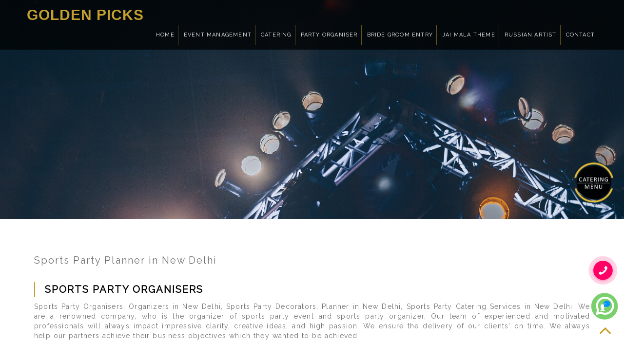

--- FILE ---
content_type: text/html
request_url: https://gpevents.in/new-delhi/sports-party-organiser.html
body_size: 5683
content:
<!DOCTYPE html>
<html lang="en" class="no-js">
<head>
<!-- meta charec set -->
<meta charset="utf-8">
<!-- Always force latest IE rendering engine or request Chrome Frame -->
<meta http-equiv="X-UA-Compatible" content="IE=edge,chrome=1">
<title>Sports Party Planner in New Delhi</title>
<meta name="keywords" content="Sports Party Organisers, Organizers in New Delhi, Sports Party Decorators, Planner in New Delhi, Sports Party Catering Services in New Delhi">
<meta name="description" content="Sports Party Organisers, Organizers in New Delhi, Sports Party Decorators, Planner in New Delhi, Sports Party Catering Services in New Delhi">

<!-- Mobile Specific Meta -->
<meta name="viewport" content="width=device-width, initial-scale=1">
<!-- Favicons
================================================== -->
<link rel="icon" type="image/png" sizes="16x16" href="../img/favicon-16x16.png">

<!-- Google Font -->

<link href="https://fonts.googleapis.com/css?family=Raleway&display=swap" rel="stylesheet">

<!-- CSS
		================================================== -->
<!-- Fontawesome Icon font -->
<link rel="stylesheet" href="../css/font-awesome.min.css">
<!-- Twitter Bootstrap css -->
<link rel="stylesheet" href="../css/bootstrap.min.css">
<!-- jquery.fancybox  -->
<link rel="stylesheet" href="../css/jquery.fancybox.css">
<!-- animate -->
<link rel="stylesheet" href="../css/animate.css">
<link rel="stylesheet" href="../css/new-foot.css">
<!-- Main Stylesheet -->
<link rel="stylesheet" href="../css/main.css">
<!-- media-queries -->
<link rel="stylesheet" href="../css/media-queries.css">
<link rel="stylesheet" href="../css/new-mn-style.css">
<script src="../js/index.js"></script>
<!-- Modernizer Script for old Browsers -->
<script src="../js/modernizr-2.6.2.min.js"></script>
</head>

<body id="body">

<!-- preloader -->
<div id="preloader"> <img src="../img/preloader.gif" alt="Preloader"> </div>
<!-- end preloader --> 

<!-- 
        Fixed Navigation
        ==================================== -->
<header id="navigation" class="navbar-fixed-top navbar">
  <div class="container">
    <div class="navbar-header"> 
      <!-- responsive nav button -->
      <button type="button" class="navbar-toggle" data-toggle="collapse" data-target=".navbar-collapse"> <span class="sr-only">Toggle navigation</span> <i class="fa fa-bars fa-2x"></i> </button>
      <!-- /responsive nav button --> 
      
      <!-- logo --> 
      <a class="navbar-brand" href="index.html">
      <div class="logohead" id="logo" title="Golden Picks">Golden Picks</div>
      </a> 
      <!-- /logo --> 
    </div>
    
    <!-- main nav -->
    <div class="res-menu">
      <nav>
        <label for="drop" class="toggle toggle1">Menu</label>
        <input type="checkbox" id="drop" />
        <ul class="menu">
          <li><a href="index.html">Home</a></li>
          <li> 
            <!-- First Tier Drop Down -->
            <label for="drop-1" class="toggle">Event Management</label>
            <a class="drp-nun" href="#">Event Management</a>
            <input type="checkbox" id="drop-1"/>
            <ul>
              <li><a href="corporate-event.html">Corporate Event</a></li>
              <li><a href="event-organizer.html">Event Organizer</a></li>
              <li><a href="wedding-event-management.html">Wedding Event</a></li>
              <li><a href="wedding-planner.html">Wedding Planner</a></li>
              <li><a href="conferences.html">Business Conferences</a></li>
              <li><a href="seminars.html">Business Seminars</a></li>
            </ul>
          </li>
          <li> 
            <!-- First Tier Drop Down -->
            <label for="drop-2" class="toggle">Catering</label>
            <a class="drp-nun" href="#">Catering</a>
            <input type="checkbox" id="drop-2"/>
            <ul>
              <li><a href="wedding-caterers.html">Wedding Caterers</a></li>
              <li><a href="birthday-party-catering.html">Birthday Party Catering</a></li>
              <li><a href="anniversary-party-catering.html">Anniversary Catering</a></li>
              <li><a href="family-party-catering.html">Family Party Catering</a></li>
              <li><a href="personal-events-party-catering.html">Personal Events Catering</a></li>
              <li><a href="kitty-party-catering.html">Kitty Party Catering</a></li>
              <li><a href="breakfast-and-lunch.html">Breakfast And Lunch</a></li>
            </ul>
          </li>
          <li> 
            <!-- First Tier Drop Down -->
            <label for="drop-3" class="toggle">Party Organiser</label>
            <a class="drp-nun" href="#">Party Organiser</a>
            <input type="checkbox" id="drop-3"/>
            <ul>
              <li><a href="surprise-party-organiser.html">Surprise Party</a></li>
              <li><a href="dinner-party-organiser.html">Dinner Party</a></li>
              <li><a href="garden-party-organiser.html">Garden Party</a></li>
              <li><a href="sports-party-organiser.html">Sports Party</a></li>
              <li><a href="cocktail-party-organisers.html">Cocktail Party</a></li>
              <li><a href="house-party-organiser.html">House Party</a></li>
              <li><a href="bachlore-party-organiser.html">Bachlore Party</a></li>
              <li><a href="new-year-eve.html">New Year Eve</a></li>
              <li><a href="zombie-party-theme.html">Zombie Party Theme</a></li>
              <li><a href="harry-potter-theme.html">Harry Potter Theme</a></li>
              <li><a href="superherose-party-theme.html">Superherose Party Theme</a></li>
              <li><a href="disney-party-theme.html">Disney Party Theme</a></li>
              <li><a href="gangster-party-theme.html">Gangster Party Theme</a></li>
              <li><a href="sleepover-party.html">Sleepover Party</a></li>
              <li><a href="easter-party.html">Easter Party</a></li>
              <li><a href="custom-party.html">Custom Party</a></li>
            </ul>
          </li>
          <li><a href="bride-groom-entry.html">Bride Groom Entry</a></li>
          <li><a href="jai-mala-themes.html">Jai Mala Theme</a></li>
          <li> 
            <!-- First Tier Drop Down -->
            <label for="drop-4" class="toggle">Russian Artist</label>
            <a class="drp-nun" href="#">Russian Artist</a>
            <input type="checkbox" id="drop-4"/>
            <ul>
              <li><a href="russian-artists.html">Russian Artists</a></li>
              <li><a href="russian-hostess.html">Russian Hostess</a></li>
              <li><a href="belly-dancer.html">Belly Dancer</a></li>
              <li><a href="russian-chef.html">Russian Chef</a></li>
              <li><a href="russian-tequila-girl.html">Russian Tequila Girl</a></li>
              <li><a href="russian-symphony-band.html">Russian Symphony Band</a></li>
              <li><a href="flower-girl.html">Flower Girl</a></li>
              <li><a href="red-carpet-girl.html">Red Carpet Girl</a></li>
              <li><a href="russian-bartenders.html">Russian Bartenders</a></li>
              <li><a href="brazil-rio-girls.html">Brazil Rio Girls</a></li>
              <li><a href="tanoura-act.html">Tanoura Act</a></li>
              <li><a href="live-human-fountain.html">Live Human Fountain</a></li>
              <li><a href="flute-mermaid.html">Flute Mermaid</a></li>
              <li><a href="martini-girl.html">Martini Girl</a></li>
              <li><a href="champagne-stroller-girl.html">Champagne Stroller Girl</a></li>
              <li><a href="russian-fire-dance-show.html">Russian Fire Dance Show</a></li>
              <li><a href="russian-fairy-princess-girl.html">Russian Fairy Girl</a></li>
              <li><a href="pole-dance.html">Pole Dance</a></li>
              <li><a href="russian-led-dhol.html">Russian LED Dhol</a></li>
              <li><a href="russian-led-bar-table.html">Russian LED Bar Table</a></li>
              <li><a href="aqua-mermaid.html">Aqua Mermaid</a></li>
              <li><a href="shooting-star.html">Shooting Star</a></li>
              <li><a href="chandelier-bar.html">Chandelier Bar</a></li>
              <li><a href="peacock-welcome-entry.html">Peacock Welcome Entry</a></li>
              <li><a href="russian-dj-girls.html">Russian DJ Girls</a></li>
            </ul>
          </li>
          <li class="current"><a href="../contact.html">Contact</a></li>
        </ul>
      </nav>
    </div>
    <!-- /main nav --> 
    
  </div>
</header>
<!--
        End Fixed Navigation
        ==================================== --> 

<!--
        Home Slider
        ==================================== -->

<section id="slider" class="inner-banner2">
  <div id="carousel-example-generic" class="carousel slide inner-banner1" data-ride="carousel"> 
    
    <!-- Wrapper for slides -->
    <div class="carousel-inner inner-banner" role="listbox"> 
      
      <!-- single slide -->
      <div class="item active inner-bannerimg" style="background-image: url(../img/partyorganiser.jpg);"> </div>
      <!-- end single slide --> 
      
    </div>
    <!-- End Wrapper for slides --> 
    
  </div>
</section>

<!--
        End Home SliderEnd
        ==================================== -->
<section id="about" class="about" tabindex="-1" style="outline: none;">
  <div class="container">
    <div class="row mb-5">
      <div class="col-lg-12">
        <div class="cl"></div>
        <h1 class="h1head">Sports Party Planner in New Delhi</h1>
        <h2 class="h-2-head">Sports Party Organisers</h2>
        <div class="cl"></div>
        <p>Sports Party Organisers, Organizers in New Delhi, Sports Party Decorators, Planner in New Delhi, Sports Party Catering Services in New Delhi. We are a renowned company, who is the organizer of sports party event and sports party organizer, Our team of experienced and motivated professionals will always impact impressive clarity, creative ideas, and high passion. We ensure the delivery of our clients' on time. We always help our partners achieve their business objectives which they wanted to be achieved.<br>
<br>

Our experienced team creates majestic moments for all guest in the provide budget which the client provides in an affordable way. In many cases, we create saleable activations and event assets for social & sponsorship platforms, focused not just on revenue but on helping boost participation and engagement strategy.</p>
      </div>
    </div>
  </div>
</section>
<section id="team" class="team">
  <div class="container">
    <div class="row">
      <div class="text-center wow fadeInRight animated" data-wow-duration="500ms"> </div>
      <!-- single member -->
      <figure class="team-member col-md-6 col-sm-6 col-xs-12 text-center wow fadeInUp animated" data-wow-duration="500ms">
        <img src="../img/pro/All-EVENT.jpg" alt="All-EVENT" class="img-responsive">
        </figure>
      <!-- end single member --> 
      
      <!-- single member -->
      <figure class="team-member col-md-6 col-sm-6 col-xs-12 text-center wow fadeInUp animated" data-wow-duration="500ms">
        <img src="../img/pro/SPORTS-PARTY.jpg" alt="SPORTS-PARTY" class="img-responsive">
        </figure>
      <!-- end single member --> 
      
    </div>
  </div>
</section>
<!--
        Features
        ==================================== -->
<div id="colorlib-counter" class="colorlib-counters" style="background-image: url(../img/enquiry-bg.jpg); background-position: 50% 41.2969px; background-position: center; background-size: cover;" data-stellar-background-ratio="0.5">
  <div class="overlay"></div>
  <div class="fullwidth">
    <div class="row nopad">
      <div class="col-md-3 col-sm-6 aside-stretch text-center animate-box fadeInUp animated-fast">
        <div class="counter-entry"> <img src="../img/pro/enquiry.jpg" alt="enquiry" class="img-responsive"> </div>
      </div>
      <div class="col-md-8 col-sm-6 text-center animate-box enq-marg fadeInUp animated-fast">
        <div class="row">
          <iframe src="../send.html" frameborder="0" scrolling="no"></iframe>
        </div>
      </div>
    </div>
  </div>
</div>
<section id="team" class="team">
  <div class="container">
    <div class="row">
<div class="sec-title text-center wow fadeInUp animated animated" data-wow-duration="700ms" style="margin: 40px 0 0 0;visibility: visible; animation-duration: 700ms; animation-name: fadeInUp;">
        <h2>Menu we Offered</h2>
        <div class="devider"><i class="fa fa-heart-o fa-lg"></i></div>
      </div>
      <div class="sec-sub-title text-center wow fadeInRight animated" data-wow-duration="500ms"> </div>
      
      <!-- single member -->
      <figure class="team-member col-md-3 col-sm-6 col-xs-12 text-center wow fadeInUp animated" data-wow-duration="500ms">
        <div class="member-thumb"> <img src="../img/pro/BASIC-VEG-MENU.jpg" alt="BASIC-VEG-MENU" class="img-responsive"> </div>
        <h4>Basic Veg Menu</h4>
        <span><a href="../img/Basic-Veg-Menu.pdf" target="_blank">DOWNLOAD MENU</a></span> </figure>
      <!-- end single member --> 
      
      <!-- single member -->
      <figure class="team-member col-md-3 col-sm-6 col-xs-12 text-center wow fadeInUp animated" data-wow-duration="500ms">
        <div class="member-thumb"> <img src="../img/pro/BASIC-NON-VEG-MENU.jpg" alt="BASIC-NON-VEG-MENU" class="img-responsive"> </div>
        <h4>Basic Non Veg Menu</h4>
        <span><a href="../img/Basic-Non-Veg-Menu.pdf" target="_blank">DOWNLOAD MENU</a></span> </figure>
      <!-- end single member --> 
      
      <!-- single member -->
      <figure class="team-member col-md-3 col-sm-6 col-xs-12 text-center wow fadeInUp animated" data-wow-duration="500ms">
        <div class="member-thumb"> <img src="../img/pro/VEG-DELUXE-MENU.jpg" alt="VEG-DELUXE-MENU" class="img-responsive"> </div>
        <h4>Veg Deluxe Menu</h4>
        <span><a href="../img/Veg-Deluxe-Menu.pdf" target="_blank">DOWNLOAD MENU</a></span> </figure>
      <!-- end single member --> 
      
      <!-- single member -->
      <figure class="team-member col-md-3 col-sm-6 col-xs-12 text-center wow fadeInUp animated" data-wow-duration="500ms">
        <div class="member-thumb"> <img src="../img/pro/NON-VEG-DELUXE-MENU.jpg" alt="NON-VEG-DELUXE-MENU" class="img-responsive"> </div>
        <h4>Non Veg Deluxe Menu</h4>
        <span><a href="../img/Non-Veg-Deluxe-Menu.pdf" target="_blank">DOWNLOAD MENU</a></span> </figure>
      <!-- end single member --> 
      
    </div>
  </div>
</section>

<div class="blog-content">
  <div class="container">
    <div class="row">
      <div class="col-md-12">
        <h4 class="home-title padbth"><a href="../contact.html"> Let's Discuss an Event</a> or Call +91-9910277066</h4>
      </div>
    </div>
  </div>
</div>
<section id="contact" class="contact"> 
  <!-- Google map -->
  <iframe src="https://www.google.com/maps/embed?pb=!1m16!1m12!1m3!1d27996.044697354388!2d77.12354524524507!3d28.704432814757517!2m3!1f0!2f0!3f0!3m2!1i1024!2i768!4f13.1!2m1!1sAggarwal%20Tower%2C%20CU%20Block%20%2C%20Pitampura%2C%20New%20Delhi-34!5e0!3m2!1sen!2sin!4v1571013299725!5m2!1sen!2sin" width="100%" height="350" frameborder="0" style="border:0;" allowfullscreen=""></iframe>
  <!-- End Google map --> 
</section>
<footer id="footer" class="hoc clear"> 
  
  <!-- ################################################################################################ -->
  <div class="container">
    <div class="row">
      <div class="one_quarter first">
        <div class="logoname clear"><a href="index.html"><span>Golden Picks</span></a></div>
        <p class="btmspace-30">GOLDEN PICKS serve you best catering service in New Delhi NCR as we serve you with the top-notch quality of food and other services</p>
        <ul class="faico clear">
          <li><a class="faicon-facebook" href="https://www.facebook.com/goldenpicksdelhi/" target="_blank" title="Facebook"><i class="fa fa-facebook"></i></a></li>
          <li><a class="faicon-youtube" href="https://www.youtube.com/channel/UC0Y4QWC9gg2YakZZ-3PhAig/featured" target="_blank" title="Youtube"><i class="fa fa-youtube"></i></a></li>
          <li><a class="faicon-instagram" href="https://www.instagram.com/goldenpicksevents/" target="_blank" title="Instagram"><i class="fa fa-instagram"></i></a></li>
          <li><a class="faicon-linkedin" href="https://www.linkedin.com/in/golden-picks-461668209/" target="_blank" title="Linkedin"><i class="fa fa-linkedin"></i></a></li>
          <li><a class="faicon-locate" href="https://www.google.com/maps/place/Golden+Picks-+Wedding+Event+Caterers,+Planner+%26+Decorators+in+Delhi/@28.7143139,77.1396887,17z/data=!3m1!4b1!4m5!3m4!1s0x0:0xcb6d918cbf345e32!8m2!3d28.7143139!4d77.1418774" target="_blank" title="Locate us on Map"><i class="fa fa-map-marker"></i></a></li>
        </ul>
      </div>
      <div class="one_quarter">
        <h3 class="heading">Contact Us</h3>
        <ul class="nospace linklist contact">
          <li><i class="fa fa-map-marker"></i>
            <address>
            Aggarwal Tower, Block CU, Office No. 301, 302, Behind Income Tax Colony, Pitampura, New Delhi - 110034, India
            </address>
          </li>
          <li><i class="fa fa-phone"></i> +91-9910277066</li>
          <li><i class="fa fa-envelope"></i> goldenpicks302@gmail.com</li>
        </ul>
      </div>
      <div class="one_quarter">
        <h3 class="heading">Our Services</h3>
        <ul class="nospace linklist">
          <li><i class="fa fa-check-circle"></i>&nbsp;&nbsp;<a href="event-management-company.html">Event Management</a></li>
          <li><i class="fa fa-check-circle"></i>&nbsp;&nbsp;<a href="party-organisers-planners.html">Party Organisers</a></li>
          <li><i class="fa fa-check-circle"></i>&nbsp;&nbsp;<a href="catering-services.html">Catering Services</a></li>
          <li><i class="fa fa-check-circle"></i>&nbsp;&nbsp;<a href="bride-groom-entry.html">Bride Groom Entry</a></li>
        </ul>
      </div>
      <div class="one_quarter second">
        <h3 class="heading">&nbsp;</h3>
        <ul class="nospace linklist">
          <li><i class="fa fa-check-circle"></i>&nbsp;&nbsp;<a href="jai-mala-themes.html">Jai Mala Themes</a></li>
          <li><i class="fa fa-check-circle"></i>&nbsp;&nbsp;<a href="russian-artists.html">Russian Artist</a></li>
          <li><i class="fa fa-check-circle"></i>&nbsp;&nbsp;<a href="molecular-bar.html">Molecular Bar</a></li>
          <li><i class="fa fa-check-circle"></i>&nbsp;&nbsp;<a href="book-caterers.html">Book Caterer</a></li>
        </ul>
      </div>
      <div class="cl"></div>
      
      <div class="cl"></div>
      <div class="row">
        <div class="col-sm-6 col-lg-12">
          <div class="copyright_text">
            <p>Copyright © 2019 · All Rights Reserved Golden Picks | <a href="https://www.gpevents.in/generator/data/sitemap.html" class="author-name">Sitemap</a> | Promoted by <a href="https://www.adnetindia.in/" target="_blank">AdNet India</a></p>
          </div>
        </div>
      </div>
    </div>
  </div>
  <!-- ################################################################################################ --> 
  
</footer>
<a href="javascript:void(0);" id="back-top"><i class="fa fa-angle-up fa-3x"></i></a>
<div class="jsn-air-balloon request_quote"> <a data-toggle="modal" data-target="#request-modal"><a href="book-caterers.html"><img src="../img/gp-food-menu.png" alt="gp-food-menu"></a></a> </div>
<div style="position:fixed; right:10px; bottom:60px; z-index:999999" class="tooltip"><a href="https://wa.me/919910277066?text=I'm%20looking%20for%20your%20services" target="_blank"><img src="../img/whatspp-icon.gif"  width="60px;"/></a></div>
<div style="position:fixed; right:8px; bottom:130px; z-index:999999" class="tooltip"><a href="tel:+919910277066" target="_blank"><img src="../img/hotline.gif"  width="70px;"/></a></div>

<!-- Essential jQuery Plugins
		================================================== --> 
<!-- Main jQuery --> 
<script src="../js/mn.js"></script> 
<script src="../js/jquery-1.11.1.min.js"></script> 
<!-- Single Page Nav --> 
<script src="../js/jquery.singlePageNav.min.js"></script> 
<!-- Twitter Bootstrap --> 
<script src="../js/bootstrap.min.js"></script> 
<!-- jquery.fancybox.pack --> 
<script src="../js/jquery.fancybox.pack.js"></script> 
<!-- jquery.mixitup.min --> 
<script src="../js/jquery.mixitup.min.js"></script> 
<!-- jquery.parallax --> 
<script src="../js/jquery.parallax-1.1.3.js"></script> 
<!-- jquery.countTo --> 
<script src="../js/jquery-countTo.js"></script> 
<!-- jquery.appear --> 
<script src="../js/jquery.appear.js"></script> 
<!-- Contact form validation --> 
<script src="http://cdnjs.cloudflare.com/ajax/libs/jquery.form/3.32/jquery.form.js"></script> 
<script src="http://cdnjs.cloudflare.com/ajax/libs/jquery-validate/1.11.1/jquery.validate.min.js"></script> 
<!-- Google Map --> 
<script type="text/javascript" src="http://maps.googleapis.com/maps/api/js?sensor=false"></script> 
<!-- jquery easing --> 
<script src="../js/jquery.easing.min.js"></script> 
<!-- jquery easing --> 
<script src="../js/wow.min.js"></script> 
<script>
			var wow = new WOW ({
				boxClass:     'wow',      // animated element css class (default is wow)
				animateClass: 'animated', // animation css class (default is animated)
				offset:       120,          // distance to the element when triggering the animation (default is 0)
				mobile:       false,       // trigger animations on mobile devices (default is true)
				live:         true        // act on asynchronously loaded content (default is true)
			  }
			);
			wow.init();
		</script> 
<!-- Custom Functions --> 
<!-- Google tag (gtag.js) -->
<script async src="https://www.googletagmanager.com/gtag/js?id=G-4NR6QHHBBK"></script>
<script>
  window.dataLayer = window.dataLayer || [];
  function gtag(){dataLayer.push(arguments);}
  gtag('js', new Date());

  gtag('config', 'G-4NR6QHHBBK');
</script>

<script src="../js/custom.js"></script>
<script src="../js/foot-loc.js"></script>
</body>
</html>

--- FILE ---
content_type: text/html; charset=UTF-8
request_url: https://gpevents.in/captcha.php
body_size: 1077
content:
���� JFIF      �� ;CREATOR: gd-jpeg v1.0 (using IJG JPEG v62), quality = 80
�� C 


		
%# , #&')*)-0-(0%()(�� C



(((((((((((((((((((((((((((((((((((((((((((((((((((��   A" ��           	
�� �   } !1AQa"q2���#B��R��$3br�	
%&'()*456789:CDEFGHIJSTUVWXYZcdefghijstuvwxyz���������������������������������������������������������������������������        	
�� �  w !1AQaq"2�B����	#3R�br�
$4�%�&'()*56789:CDEFGHIJSTUVWXYZcdefghijstuvwxyz��������������������������������������������������������������������������   ? �R���5$�5�MBM>�R[w�>�|��HGMꬥ�88�0A�{Fӵ� �e��f�+�9	FQ�i��w�I�Ђ	�-�����s=�����m�����x$�o)�S"�i4�)A�2�h�#䎫Ʒpkv�t=:�]j�L��a�]���HKpy,�*�0��nRI� 2�^˫jI�~ʚzG���-��V�6���E�1�B�KHK� @  (�6����t���`kW�dk������_�ыB�B�,pK@<j�(��(�z]��e�W��l�ǝ�sm�g �c�Y[�pppG V߉�s�k6���{j�8�/m�a��x۵��"�ػI'n8�s4PM�������X����޼V���$� i�"����͓�瓙uψ>'�4��?S���{�'�N��G5ߒ�b��UM�t�����J(�� �� _� �W��3M�����O����wy[�ݼy����hм��Z�6�&��m�ߴC.�i7������2mbH�N;b�J( ��( ��(��